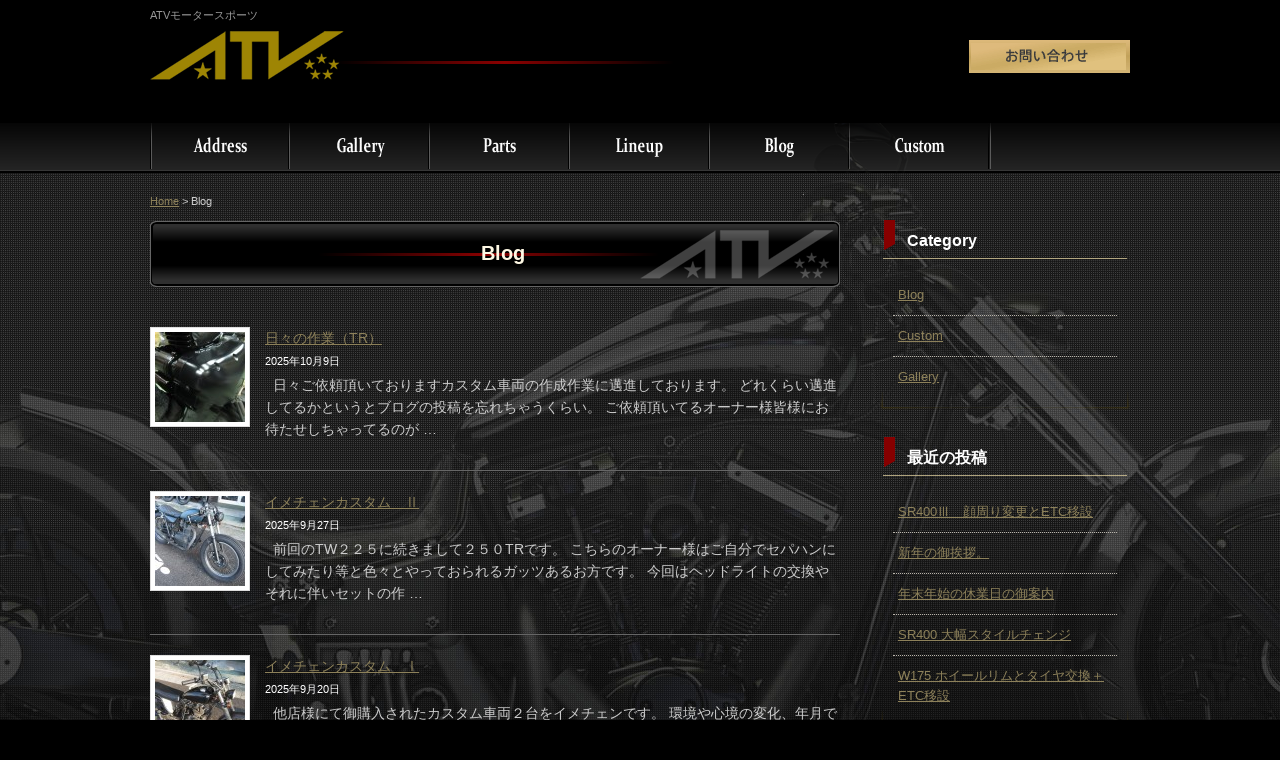

--- FILE ---
content_type: text/html; charset=UTF-8
request_url: http://atv-ms.com/category/blog/page/2/
body_size: 37970
content:
<!DOCTYPE html PUBLIC "-//W3C//DTD XHTML 1.0 Transitional//EN" "http://www.w3.org/TR/xhtml1/DTD/xhtml1-transitional.dtd">
<html xmlns="http://www.w3.org/1999/xhtml" dir="ltr" lang="ja">

<head profile="http://gmpg.org/xfn/11">
<meta http-equiv="Content-Type" content="text/html; charset=UTF-8" />
<meta http-equiv="content-style-type" content="text/css" />
<meta http-equiv="content-script-type" content="text/javascript" />
<title>Blog - ATVモータースポーツ</title>
<link rel="stylesheet" href="http://atv-ms.com/wp/wp-content/themes/theme_clm1/style2.css" type="text/css" media="screen" />
<link rel="alternate" type="application/atom+xml" title="ATVモータースポーツ Atom Feed" href="http://atv-ms.com/feed/atom/" />
<link rel="alternate" type="application/rss+xml" title="ATVモータースポーツ RSS Feed" href="http://atv-ms.com/feed/" />
<link rel="pingback" href="http://atv-ms.com/wp/xmlrpc.php" />
<script type="text/javascript" src="http://atv-ms.com/wp/wp-content/themes/theme_clm1/imgover.js"></script>
<!--[if lt IE 9]>
  <meta http-equiv="Imagetoolbar" content="no" />
  <script src="http://html5shiv.googlecode.com/svn/trunk/html5.js"></script>
<![endif]-->
<meta name="keywords" content="Blog," />
<link rel="alternate" type="application/rss+xml" title="ATVモータースポーツ &raquo; Blog カテゴリーのフィード" href="http://atv-ms.com/category/blog/feed/" />
<link rel='stylesheet' id='contact-form-7-css'  href='http://atv-ms.com/wp/wp-content/plugins/contact-form-7/styles.css?ver=2.4.5' type='text/css' media='all' />
<script type='text/javascript' src='http://atv-ms.com/wp/wp-includes/js/jquery/jquery.js?ver=1.7.2'></script>
<link rel="EditURI" type="application/rsd+xml" title="RSD" href="http://atv-ms.com/wp/xmlrpc.php?rsd" />
<link rel="wlwmanifest" type="application/wlwmanifest+xml" href="http://atv-ms.com/wp/wp-includes/wlwmanifest.xml" /> 
<meta name="generator" content="WordPress 3.4.2" />
</head>

<body onload="initRollovers()">
<script>
  (function(i,s,o,g,r,a,m){i['GoogleAnalyticsObject']=r;i[r]=i[r]||function(){
  (i[r].q=i[r].q||[]).push(arguments)},i[r].l=1*new Date();a=s.createElement(o),
  m=s.getElementsByTagName(o)[0];a.async=1;a.src=g;m.parentNode.insertBefore(a,m)
  })(window,document,'script','https://www.google-analytics.com/analytics.js','ga');

  ga('create', 'UA-79932221-1', 'auto');
  ga('send', 'pageview');

</script>
<div id="wrap">
<div id="header">

	<h1>ATVモータースポーツ</h1>

	<!-- ロゴ -->
	<h3><a href="http://atv-ms.com"><img src="http://atv-ms.com/wp/wp-content/themes/theme_clm1/images/common/logo.png" alt="ATV" width="523" height="49" /></a></h3>
	<!-- / ロゴ -->
	
	<div class="banners">
		<a href="http://atv-ms.com/inquiry"><img src="http://atv-ms.com/wp/wp-content/themes/theme_clm1/images/common/header_sub.gif" class="imgover" alt="お問い合わせ" width="161" height="33" /></a>
	</div><!-- .banners -->
</div><!-- #header -->

<div class="clear"></div>



<ul id="mainnav" class="nav">
	<li><a href="http://atv-ms.com/address"><img src="http://atv-ms.com/wp/wp-content/themes/theme_clm1/images/common/mainnav_1.png" class="imgover" alt="Address" /></a></li>
	<li><a href="http://atv-ms.com/category/gallery"><img src="http://atv-ms.com/wp/wp-content/themes/theme_clm1/images/common/mainnav_2.png" class="imgover" alt="Gallery" /></a></li>
	<li><a href="http://atv-ms.com/category/parts"><img src="http://atv-ms.com/wp/wp-content/themes/theme_clm1/images/common/mainnav_3.png" class="imgover" alt="Parts" /></a></li>
	<li><a href="http://www.goobike.com/shop/client_8503056/showroom.html" target="_blank"><img src="http://atv-ms.com/wp/wp-content/themes/theme_clm1/images/common/mainnav_4.png" class="imgover" alt="Lineup" /></a></li>
	<li><a href="http://atv-ms.com/category/blog"><img src="http://atv-ms.com/wp/wp-content/themes/theme_clm1/images/common/mainnav_5.png" class="imgover" alt="Blog" /></a></li>
	<li><a href="http://atv-ms.com/category/custom"><img src="http://atv-ms.com/wp/wp-content/themes/theme_clm1/images/common/mainnav_6.png" class="imgover" alt="Custom" /></a></li>
	<li><img src="http://atv-ms.com/wp/wp-content/themes/theme_clm1/images/common/mainnav_7.png" class="" alt="" /></li>
</ul><!-- #mainnav --></div><!-- #wrap -->
<div id="wrap-sub">
<!-- メインコンテンツ -->
<div id="container">

     <div class="pankuzu">
         <!-- Breadcrumb NavXT 4.0.2 -->
<a title="Go to Home." href="http://atv-ms.com">Home</a> &gt; Blog     </div>　

	<div id="main">

			
<!-- if 投稿が存在するかを確認する条件文 *1 -->
        
<!-- 投稿一覧の最初を取得 -->
       <!-- カテゴリーアーカイブの場合 *2 -->
       <!-- カテゴリー名を表示 -->
        <h2 class="pagetitle">Blog</h2>
<!-- タグアーカイブの場合 *2 -->
       

<div class="thumbWrapA">
			<ul class="thumb">
  	 		
<!-- 投稿データを取得するループ *3 -->
                
  	 		<li>
  	 		
<!-- the_ID() は 記事の ID -->
<!-- the_permalink() は 記事の URL -->
<!-- サムネイルを表示する -->
                <a href="http://atv-ms.com/blog/6496/"><img width="90" height="90" src="http://atv-ms.com/wp/wp-content/uploads/2025/10/IMG_23731-90x90.jpg" class="attachment-post-thumbnail wp-post-image" alt="日々の作業（TR）" title="日々の作業（TR）" /></a>
<!-- the_title_attribute() は 記事のタイトル出力 -->
                <a href="http://atv-ms.com/blog/6496/"><span>日々の作業（TR）</span></a>
<!-- 年月日を表示 -->
                <time class="entry-date" datetime="2025-10-09">2025年10月9日</time>
<!-- the_content() は 本文を表示する -->
                <p>&nbsp; 日々ご依頼頂いておりますカスタム車両の作成作業に邁進しております。 どれくらい邁進してるかというとブログの投稿を忘れちゃうくらい。 ご依頼頂いてるオーナー様皆様にお待たせしちゃってるのが &#8230;</p>
<!-- the_tags() は タグを表示する -->
<!-- get_the_category_list() は カテゴリを表示する : the_category() の別名? -->
<!-- edit_post_link() は 投稿を編集するためのリンクを表示する (ログイン中のみ) -->
<!-- comments_popup_link() はコメントをポップアップ表示する -->
                <!--<div id="date"> Posted in <a href="http://atv-ms.com/category/blog/" title="Blog の投稿をすべて表示" rel="category tag">Blog</a> |   <a href="http://atv-ms.com/blog/6496/#respond" title="日々の作業（TR） へのコメント">No Comments &#187;</a><br /><br /></div>-->

  	 		</li>
<!-- *3 の終わり -->
                
  	 		<li>
  	 		
<!-- the_ID() は 記事の ID -->
<!-- the_permalink() は 記事の URL -->
<!-- サムネイルを表示する -->
                <a href="http://atv-ms.com/blog/6479/"><img width="90" height="90" src="http://atv-ms.com/wp/wp-content/uploads/2025/09/IMG_22211-90x90.jpg" class="attachment-post-thumbnail wp-post-image" alt="イメチェンカスタム　Ⅱ" title="イメチェンカスタム　Ⅱ" /></a>
<!-- the_title_attribute() は 記事のタイトル出力 -->
                <a href="http://atv-ms.com/blog/6479/"><span>イメチェンカスタム　Ⅱ</span></a>
<!-- 年月日を表示 -->
                <time class="entry-date" datetime="2025-09-27">2025年9月27日</time>
<!-- the_content() は 本文を表示する -->
                <p>&nbsp; 前回のTW２２５に続きまして２５０TRです。 こちらのオーナー様はご自分でセパハンにしてみたり等と色々とやっておられるガッツあるお方です。 今回はヘッドライトの交換やそれに伴いセットの作 &#8230;</p>
<!-- the_tags() は タグを表示する -->
<!-- get_the_category_list() は カテゴリを表示する : the_category() の別名? -->
<!-- edit_post_link() は 投稿を編集するためのリンクを表示する (ログイン中のみ) -->
<!-- comments_popup_link() はコメントをポップアップ表示する -->
                <!--<div id="date"> Posted in <a href="http://atv-ms.com/category/blog/" title="Blog の投稿をすべて表示" rel="category tag">Blog</a> |   <a href="http://atv-ms.com/blog/6479/#respond" title="イメチェンカスタム　Ⅱ へのコメント">No Comments &#187;</a><br /><br /></div>-->

  	 		</li>
<!-- *3 の終わり -->
                
  	 		<li>
  	 		
<!-- the_ID() は 記事の ID -->
<!-- the_permalink() は 記事の URL -->
<!-- サムネイルを表示する -->
                <a href="http://atv-ms.com/blog/6455/"><img width="90" height="90" src="http://atv-ms.com/wp/wp-content/uploads/2025/09/IMG_22091-90x90.jpg" class="attachment-post-thumbnail wp-post-image" alt="イメチェンカスタム　Ⅰ" title="イメチェンカスタム　Ⅰ" /></a>
<!-- the_title_attribute() は 記事のタイトル出力 -->
                <a href="http://atv-ms.com/blog/6455/"><span>イメチェンカスタム　Ⅰ</span></a>
<!-- 年月日を表示 -->
                <time class="entry-date" datetime="2025-09-20">2025年9月20日</time>
<!-- the_content() は 本文を表示する -->
                <p>&nbsp; 他店様にて御購入されたカスタム車両２台をイメチェンです。 環境や心境の変化、年月で変わっていくカスタムやシルエットの好みに その都度変えていけるのもカスタムのいいところ。 &nbsp;  &#8230;</p>
<!-- the_tags() は タグを表示する -->
<!-- get_the_category_list() は カテゴリを表示する : the_category() の別名? -->
<!-- edit_post_link() は 投稿を編集するためのリンクを表示する (ログイン中のみ) -->
<!-- comments_popup_link() はコメントをポップアップ表示する -->
                <!--<div id="date"> Posted in <a href="http://atv-ms.com/category/blog/" title="Blog の投稿をすべて表示" rel="category tag">Blog</a> |   <a href="http://atv-ms.com/blog/6455/#respond" title="イメチェンカスタム　Ⅰ へのコメント">No Comments &#187;</a><br /><br /></div>-->

  	 		</li>
<!-- *3 の終わり -->
                
  	 		<li>
  	 		
<!-- the_ID() は 記事の ID -->
<!-- the_permalink() は 記事の URL -->
<!-- サムネイルを表示する -->
                <a href="http://atv-ms.com/blog/6428/"><img width="90" height="90" src="http://atv-ms.com/wp/wp-content/uploads/2025/09/IMG_21651-90x90.jpg" class="attachment-post-thumbnail wp-post-image" alt="250TR 色々カスタム そのⅡ" title="250TR 色々カスタム そのⅡ" /></a>
<!-- the_title_attribute() は 記事のタイトル出力 -->
                <a href="http://atv-ms.com/blog/6428/"><span>250TR 色々カスタム そのⅡ</span></a>
<!-- 年月日を表示 -->
                <time class="entry-date" datetime="2025-09-11">2025年9月11日</time>
<!-- the_content() は 本文を表示する -->
                <p>&nbsp; 前回の続きです。 更に色々と手を加えていきます。 &nbsp; ETCを付けたら 長いリヤフレームをショート加工。 &nbsp; ウチではよくやるカスタムです。 これをやるとフェンダーレ &#8230;</p>
<!-- the_tags() は タグを表示する -->
<!-- get_the_category_list() は カテゴリを表示する : the_category() の別名? -->
<!-- edit_post_link() は 投稿を編集するためのリンクを表示する (ログイン中のみ) -->
<!-- comments_popup_link() はコメントをポップアップ表示する -->
                <!--<div id="date"> Posted in <a href="http://atv-ms.com/category/blog/" title="Blog の投稿をすべて表示" rel="category tag">Blog</a> |   <a href="http://atv-ms.com/blog/6428/#respond" title="250TR 色々カスタム そのⅡ へのコメント">No Comments &#187;</a><br /><br /></div>-->

  	 		</li>
<!-- *3 の終わり -->
                
  	 		<li>
  	 		
<!-- the_ID() は 記事の ID -->
<!-- the_permalink() は 記事の URL -->
<!-- サムネイルを表示する -->
                <a href="http://atv-ms.com/blog/6411/"><img width="90" height="90" src="http://atv-ms.com/wp/wp-content/uploads/2025/09/IMG_2133-90x90.jpg" class="attachment-post-thumbnail wp-post-image" alt="250TR 色々カスタム" title="250TR 色々カスタム" /></a>
<!-- the_title_attribute() は 記事のタイトル出力 -->
                <a href="http://atv-ms.com/blog/6411/"><span>250TR 色々カスタム</span></a>
<!-- 年月日を表示 -->
                <time class="entry-date" datetime="2025-09-03">2025年9月3日</time>
<!-- the_content() は 本文を表示する -->
                <p>&nbsp; 他店様にて御購入されたカスタムTRですが 色々と追加でカスタムしたいという事で御依頼頂きました。 内容はハンドル周りミニスイッチ化とかリヤホイール１６、首周りの配線処理とか ナノウィンカ &#8230;</p>
<!-- the_tags() は タグを表示する -->
<!-- get_the_category_list() は カテゴリを表示する : the_category() の別名? -->
<!-- edit_post_link() は 投稿を編集するためのリンクを表示する (ログイン中のみ) -->
<!-- comments_popup_link() はコメントをポップアップ表示する -->
                <!--<div id="date"> Posted in <a href="http://atv-ms.com/category/blog/" title="Blog の投稿をすべて表示" rel="category tag">Blog</a> |   <a href="http://atv-ms.com/blog/6411/#respond" title="250TR 色々カスタム へのコメント">No Comments &#187;</a><br /><br /></div>-->

  	 		</li>
<!-- *3 の終わり -->
                
  	 		<li>
  	 		
<!-- the_ID() は 記事の ID -->
<!-- the_permalink() は 記事の URL -->
<!-- サムネイルを表示する -->
                <a href="http://atv-ms.com/blog/6391/"><img width="90" height="90" src="http://atv-ms.com/wp/wp-content/uploads/2025/08/IMG_21211-90x90.jpg" class="attachment-post-thumbnail wp-post-image" alt="SR　追加カスタム" title="SR　追加カスタム" /></a>
<!-- the_title_attribute() は 記事のタイトル出力 -->
                <a href="http://atv-ms.com/blog/6391/"><span>SR　追加カスタム</span></a>
<!-- 年月日を表示 -->
                <time class="entry-date" datetime="2025-08-22">2025年8月22日</time>
<!-- the_content() は 本文を表示する -->
                <p>&nbsp; 何か月か前にロッカーズからクルーザースタイルにする御手伝いをさせて頂きましたオーナー様から チョッパーテイストを入れたいという追加カスタムの御希望です。 &nbsp; フォーク延長とリヤ &#8230;</p>
<!-- the_tags() は タグを表示する -->
<!-- get_the_category_list() は カテゴリを表示する : the_category() の別名? -->
<!-- edit_post_link() は 投稿を編集するためのリンクを表示する (ログイン中のみ) -->
<!-- comments_popup_link() はコメントをポップアップ表示する -->
                <!--<div id="date"> Posted in <a href="http://atv-ms.com/category/blog/" title="Blog の投稿をすべて表示" rel="category tag">Blog</a> |   <a href="http://atv-ms.com/blog/6391/#respond" title="SR　追加カスタム へのコメント">No Comments &#187;</a><br /><br /></div>-->

  	 		</li>
<!-- *3 の終わり -->
                
  	 		<li>
  	 		
<!-- the_ID() は 記事の ID -->
<!-- the_permalink() は 記事の URL -->
<!-- サムネイルを表示する -->
                <a href="http://atv-ms.com/blog/6387/"><img width="90" height="90" src="http://atv-ms.com/wp/wp-content/uploads/2014/07/defort.jpg" class="attachment-post-thumbnail wp-post-image" alt="" title="" /></a>
<!-- the_title_attribute() は 記事のタイトル出力 -->
                <a href="http://atv-ms.com/blog/6387/"><span></span></a>
<!-- 年月日を表示 -->
                <time class="entry-date" datetime="2025-08-10">2025年8月10日</time>
<!-- the_content() は 本文を表示する -->
                <p>&nbsp; 日々、沢山の御来店や御問合せ誠に感謝しております。 当社８／１１～８／１５の５日間、休業とさせて頂きます。 上記休業期間も御電話での御問合せは可能となりますので 何か御座いましたら御連絡 &#8230;</p>
<!-- the_tags() は タグを表示する -->
<!-- get_the_category_list() は カテゴリを表示する : the_category() の別名? -->
<!-- edit_post_link() は 投稿を編集するためのリンクを表示する (ログイン中のみ) -->
<!-- comments_popup_link() はコメントをポップアップ表示する -->
                <!--<div id="date"> Posted in <a href="http://atv-ms.com/category/blog/" title="Blog の投稿をすべて表示" rel="category tag">Blog</a> |   <a href="http://atv-ms.com/blog/6387/#respond" title=" へのコメント">No Comments &#187;</a><br /><br /></div>-->

  	 		</li>
<!-- *3 の終わり -->
                
  	 		<li>
  	 		
<!-- the_ID() は 記事の ID -->
<!-- the_permalink() は 記事の URL -->
<!-- サムネイルを表示する -->
                <a href="http://atv-ms.com/blog/6369/"><img width="90" height="90" src="http://atv-ms.com/wp/wp-content/uploads/2025/08/IMG_1966-90x90.jpg" class="attachment-post-thumbnail wp-post-image" alt="カスタムとか車両製作とか" title="カスタムとか車両製作とか" /></a>
<!-- the_title_attribute() は 記事のタイトル出力 -->
                <a href="http://atv-ms.com/blog/6369/"><span>カスタムとか車両製作とか</span></a>
<!-- 年月日を表示 -->
                <time class="entry-date" datetime="2025-08-04">2025年8月4日</time>
<!-- the_content() は 本文を表示する -->
                <p>&nbsp; カメラがバグりまして画像を読み込めなくなり色々とやったりしたり 日々の作業の忙しさにかまけておりましたら前回の投稿から 気付いたら一カ月も経っておりました。 っという事で御久し振りに投稿 &#8230;</p>
<!-- the_tags() は タグを表示する -->
<!-- get_the_category_list() は カテゴリを表示する : the_category() の別名? -->
<!-- edit_post_link() は 投稿を編集するためのリンクを表示する (ログイン中のみ) -->
<!-- comments_popup_link() はコメントをポップアップ表示する -->
                <!--<div id="date"> Posted in <a href="http://atv-ms.com/category/blog/" title="Blog の投稿をすべて表示" rel="category tag">Blog</a> |   <a href="http://atv-ms.com/blog/6369/#respond" title="カスタムとか車両製作とか へのコメント">No Comments &#187;</a><br /><br /></div>-->

  	 		</li>
<!-- *3 の終わり -->
                
  	 		<li>
  	 		
<!-- the_ID() は 記事の ID -->
<!-- the_permalink() は 記事の URL -->
<!-- サムネイルを表示する -->
                <a href="http://atv-ms.com/blog/6355/"><img width="90" height="90" src="http://atv-ms.com/wp/wp-content/uploads/2025/07/IMG_19581-90x90.jpg" class="attachment-post-thumbnail wp-post-image" alt="SR キックアーム修理とカスタム" title="SR キックアーム修理とカスタム" /></a>
<!-- the_title_attribute() は 記事のタイトル出力 -->
                <a href="http://atv-ms.com/blog/6355/"><span>SR キックアーム修理とカスタム</span></a>
<!-- 年月日を表示 -->
                <time class="entry-date" datetime="2025-07-04">2025年7月4日</time>
<!-- the_content() は 本文を表示する -->
                <p>&nbsp; 毎日カスタム制作に没頭してましたらブログをすっかり忘れておりました。 って事で書きます。 他店様で御購入されたSRⅢですね。 買われたお店がかなり御遠方でして近くでカスタムSRを触れると &#8230;</p>
<!-- the_tags() は タグを表示する -->
<!-- get_the_category_list() は カテゴリを表示する : the_category() の別名? -->
<!-- edit_post_link() は 投稿を編集するためのリンクを表示する (ログイン中のみ) -->
<!-- comments_popup_link() はコメントをポップアップ表示する -->
                <!--<div id="date"> Posted in <a href="http://atv-ms.com/category/blog/" title="Blog の投稿をすべて表示" rel="category tag">Blog</a> |   <a href="http://atv-ms.com/blog/6355/#respond" title="SR キックアーム修理とカスタム へのコメント">No Comments &#187;</a><br /><br /></div>-->

  	 		</li>
<!-- *3 の終わり -->
                
  	 		<li>
  	 		
<!-- the_ID() は 記事の ID -->
<!-- the_permalink() は 記事の URL -->
<!-- サムネイルを表示する -->
                <a href="http://atv-ms.com/blog/6343/"><img width="90" height="90" src="http://atv-ms.com/wp/wp-content/uploads/2025/06/IMG_20041-90x90.jpg" class="attachment-post-thumbnail wp-post-image" alt="シルエットチェンジ" title="シルエットチェンジ" /></a>
<!-- the_title_attribute() は 記事のタイトル出力 -->
                <a href="http://atv-ms.com/blog/6343/"><span>シルエットチェンジ</span></a>
<!-- 年月日を表示 -->
                <time class="entry-date" datetime="2025-06-19">2025年6月19日</time>
<!-- the_content() は 本文を表示する -->
                <p>&nbsp; ６～７年前位に納車させて頂いたオーナー様から シルエット変更の御依頼。 &nbsp; 当時はロケット無しの赤に白ラインのロッカーズスタイルを作成させて頂き納車させて頂きました。 白パイの &#8230;</p>
<!-- the_tags() は タグを表示する -->
<!-- get_the_category_list() は カテゴリを表示する : the_category() の別名? -->
<!-- edit_post_link() は 投稿を編集するためのリンクを表示する (ログイン中のみ) -->
<!-- comments_popup_link() はコメントをポップアップ表示する -->
                <!--<div id="date"> Posted in <a href="http://atv-ms.com/category/blog/" title="Blog の投稿をすべて表示" rel="category tag">Blog</a> |   <a href="http://atv-ms.com/blog/6343/#respond" title="シルエットチェンジ へのコメント">No Comments &#187;</a><br /><br /></div>-->

  	 		</li>
<!-- *3 の終わり -->
                
			</ul>
		</div>

<!-- 次へのリンクを表示 -->
           <a href="http://atv-ms.com/category/blog/page/3/" >&laquo; Older Entries</a><!-- 前へのリンクを表示 -->
           <a href="http://atv-ms.com/category/blog/" >Newer Entries &raquo;</a><!-- *1 が成り立たない場合 -->
    
<br class="clear" />

<ul class="page-nav">
	<li class="first"><a href="http://atv-ms.com/category/blog/">&laquo;</a></li>
	<li class="previous"><a href="http://atv-ms.com/category/blog/">&lt;</a></li>
	<li class="before delta-1 head"><a href="http://atv-ms.com/category/blog/">1</a></li>
	<li class="current"><span>2</span></li>
	<li class="after delta-1"><a href="http://atv-ms.com/category/blog/page/3/">3</a></li>
	<li class="after delta-2"><a href="http://atv-ms.com/category/blog/page/4/">4</a></li>
	<li class="after delta-3"><a href="http://atv-ms.com/category/blog/page/5/">5</a></li>
	<li class="after delta-4"><a href="http://atv-ms.com/category/blog/page/6/">6</a></li>
	<li class="after delta-5"><a href="http://atv-ms.com/category/blog/page/7/">7</a></li>
	<li class="after delta-6"><a href="http://atv-ms.com/category/blog/page/8/">8</a></li>
	<li class="after delta-7"><a href="http://atv-ms.com/category/blog/page/9/">9</a></li>
	<li class="after delta-8"><a href="http://atv-ms.com/category/blog/page/10/">10</a></li>
	<li class="after delta-9 tail"><a href="http://atv-ms.com/category/blog/page/11/">11</a></li>
	<li class="next"><a href="http://atv-ms.com/category/blog/page/3/">&gt;</a></li>
	<li class="last"><a href="http://atv-ms.com/category/blog/page/53/">&raquo;</a></li>
</ul>

	</div>

	<!-- サイドバー（右側） -->
	<div id="sidebar">

		<div id="primary">
			<aside id="categories-2" class="widget-container widget_categories"><h1 class="widget-title">Category</h1>		<ul>
	<li class="cat-item cat-item-1 current-cat"><a href="http://atv-ms.com/category/blog/" title="Blog に含まれる投稿をすべて表示">Blog</a>
</li>
	<li class="cat-item cat-item-7"><a href="http://atv-ms.com/category/custom/" title="Custom に含まれる投稿をすべて表示">Custom</a>
</li>
	<li class="cat-item cat-item-3"><a href="http://atv-ms.com/category/gallery/" title="Gallery に含まれる投稿をすべて表示">Gallery</a>
</li>
		</ul>
</aside>		<aside id="recent-posts-2" class="widget-container widget_recent_entries">		<h1 class="widget-title">最近の投稿</h1>		<ul>
				<li><a href="http://atv-ms.com/blog/6685/" title="SR400Ⅲ　顔周り変更とETC移設">SR400Ⅲ　顔周り変更とETC移設</a></li>
				<li><a href="http://atv-ms.com/blog/6683/" title="新年の御挨拶。">新年の御挨拶。</a></li>
				<li><a href="http://atv-ms.com/blog/6674/" title="年末年始の休業日の御案内">年末年始の休業日の御案内</a></li>
				<li><a href="http://atv-ms.com/blog/6653/" title="SR400 大幅スタイルチェンジ">SR400 大幅スタイルチェンジ</a></li>
				<li><a href="http://atv-ms.com/blog/6621/" title="W175 ホイールリムとタイヤ交換＋ETC移設">W175 ホイールリムとタイヤ交換＋ETC移設</a></li>
				</ul>
		</aside><aside id="archives-2" class="widget-container widget_archive"><h1 class="widget-title">アーカイブ</h1>		<ul>
			<li><a href='http://atv-ms.com/date/2026/01/' title='2026年1月'>2026年1月</a></li>
	<li><a href='http://atv-ms.com/date/2025/12/' title='2025年12月'>2025年12月</a></li>
	<li><a href='http://atv-ms.com/date/2025/11/' title='2025年11月'>2025年11月</a></li>
	<li><a href='http://atv-ms.com/date/2025/10/' title='2025年10月'>2025年10月</a></li>
	<li><a href='http://atv-ms.com/date/2025/09/' title='2025年9月'>2025年9月</a></li>
	<li><a href='http://atv-ms.com/date/2025/08/' title='2025年8月'>2025年8月</a></li>
	<li><a href='http://atv-ms.com/date/2025/07/' title='2025年7月'>2025年7月</a></li>
	<li><a href='http://atv-ms.com/date/2025/06/' title='2025年6月'>2025年6月</a></li>
	<li><a href='http://atv-ms.com/date/2025/05/' title='2025年5月'>2025年5月</a></li>
	<li><a href='http://atv-ms.com/date/2025/04/' title='2025年4月'>2025年4月</a></li>
	<li><a href='http://atv-ms.com/date/2025/03/' title='2025年3月'>2025年3月</a></li>
	<li><a href='http://atv-ms.com/date/2025/02/' title='2025年2月'>2025年2月</a></li>
	<li><a href='http://atv-ms.com/date/2025/01/' title='2025年1月'>2025年1月</a></li>
	<li><a href='http://atv-ms.com/date/2024/12/' title='2024年12月'>2024年12月</a></li>
	<li><a href='http://atv-ms.com/date/2024/11/' title='2024年11月'>2024年11月</a></li>
	<li><a href='http://atv-ms.com/date/2024/10/' title='2024年10月'>2024年10月</a></li>
	<li><a href='http://atv-ms.com/date/2024/09/' title='2024年9月'>2024年9月</a></li>
	<li><a href='http://atv-ms.com/date/2024/08/' title='2024年8月'>2024年8月</a></li>
	<li><a href='http://atv-ms.com/date/2024/07/' title='2024年7月'>2024年7月</a></li>
	<li><a href='http://atv-ms.com/date/2024/06/' title='2024年6月'>2024年6月</a></li>
	<li><a href='http://atv-ms.com/date/2024/05/' title='2024年5月'>2024年5月</a></li>
	<li><a href='http://atv-ms.com/date/2024/04/' title='2024年4月'>2024年4月</a></li>
	<li><a href='http://atv-ms.com/date/2024/03/' title='2024年3月'>2024年3月</a></li>
	<li><a href='http://atv-ms.com/date/2024/02/' title='2024年2月'>2024年2月</a></li>
	<li><a href='http://atv-ms.com/date/2024/01/' title='2024年1月'>2024年1月</a></li>
	<li><a href='http://atv-ms.com/date/2023/12/' title='2023年12月'>2023年12月</a></li>
	<li><a href='http://atv-ms.com/date/2023/11/' title='2023年11月'>2023年11月</a></li>
	<li><a href='http://atv-ms.com/date/2023/10/' title='2023年10月'>2023年10月</a></li>
	<li><a href='http://atv-ms.com/date/2023/09/' title='2023年9月'>2023年9月</a></li>
	<li><a href='http://atv-ms.com/date/2023/08/' title='2023年8月'>2023年8月</a></li>
	<li><a href='http://atv-ms.com/date/2023/07/' title='2023年7月'>2023年7月</a></li>
	<li><a href='http://atv-ms.com/date/2023/06/' title='2023年6月'>2023年6月</a></li>
	<li><a href='http://atv-ms.com/date/2023/05/' title='2023年5月'>2023年5月</a></li>
	<li><a href='http://atv-ms.com/date/2023/04/' title='2023年4月'>2023年4月</a></li>
	<li><a href='http://atv-ms.com/date/2023/03/' title='2023年3月'>2023年3月</a></li>
	<li><a href='http://atv-ms.com/date/2023/02/' title='2023年2月'>2023年2月</a></li>
	<li><a href='http://atv-ms.com/date/2023/01/' title='2023年1月'>2023年1月</a></li>
	<li><a href='http://atv-ms.com/date/2022/12/' title='2022年12月'>2022年12月</a></li>
	<li><a href='http://atv-ms.com/date/2022/11/' title='2022年11月'>2022年11月</a></li>
	<li><a href='http://atv-ms.com/date/2022/10/' title='2022年10月'>2022年10月</a></li>
	<li><a href='http://atv-ms.com/date/2022/09/' title='2022年9月'>2022年9月</a></li>
	<li><a href='http://atv-ms.com/date/2022/08/' title='2022年8月'>2022年8月</a></li>
	<li><a href='http://atv-ms.com/date/2022/07/' title='2022年7月'>2022年7月</a></li>
	<li><a href='http://atv-ms.com/date/2022/06/' title='2022年6月'>2022年6月</a></li>
	<li><a href='http://atv-ms.com/date/2022/05/' title='2022年5月'>2022年5月</a></li>
	<li><a href='http://atv-ms.com/date/2022/04/' title='2022年4月'>2022年4月</a></li>
	<li><a href='http://atv-ms.com/date/2022/03/' title='2022年3月'>2022年3月</a></li>
	<li><a href='http://atv-ms.com/date/2022/02/' title='2022年2月'>2022年2月</a></li>
	<li><a href='http://atv-ms.com/date/2022/01/' title='2022年1月'>2022年1月</a></li>
	<li><a href='http://atv-ms.com/date/2021/12/' title='2021年12月'>2021年12月</a></li>
	<li><a href='http://atv-ms.com/date/2021/11/' title='2021年11月'>2021年11月</a></li>
	<li><a href='http://atv-ms.com/date/2021/10/' title='2021年10月'>2021年10月</a></li>
	<li><a href='http://atv-ms.com/date/2021/09/' title='2021年9月'>2021年9月</a></li>
	<li><a href='http://atv-ms.com/date/2021/08/' title='2021年8月'>2021年8月</a></li>
	<li><a href='http://atv-ms.com/date/2021/07/' title='2021年7月'>2021年7月</a></li>
	<li><a href='http://atv-ms.com/date/2021/06/' title='2021年6月'>2021年6月</a></li>
	<li><a href='http://atv-ms.com/date/2021/05/' title='2021年5月'>2021年5月</a></li>
	<li><a href='http://atv-ms.com/date/2021/04/' title='2021年4月'>2021年4月</a></li>
	<li><a href='http://atv-ms.com/date/2021/03/' title='2021年3月'>2021年3月</a></li>
	<li><a href='http://atv-ms.com/date/2021/02/' title='2021年2月'>2021年2月</a></li>
	<li><a href='http://atv-ms.com/date/2021/01/' title='2021年1月'>2021年1月</a></li>
	<li><a href='http://atv-ms.com/date/2020/12/' title='2020年12月'>2020年12月</a></li>
	<li><a href='http://atv-ms.com/date/2020/11/' title='2020年11月'>2020年11月</a></li>
	<li><a href='http://atv-ms.com/date/2020/10/' title='2020年10月'>2020年10月</a></li>
	<li><a href='http://atv-ms.com/date/2020/09/' title='2020年9月'>2020年9月</a></li>
	<li><a href='http://atv-ms.com/date/2020/08/' title='2020年8月'>2020年8月</a></li>
	<li><a href='http://atv-ms.com/date/2020/07/' title='2020年7月'>2020年7月</a></li>
	<li><a href='http://atv-ms.com/date/2020/06/' title='2020年6月'>2020年6月</a></li>
	<li><a href='http://atv-ms.com/date/2020/05/' title='2020年5月'>2020年5月</a></li>
	<li><a href='http://atv-ms.com/date/2020/04/' title='2020年4月'>2020年4月</a></li>
	<li><a href='http://atv-ms.com/date/2020/03/' title='2020年3月'>2020年3月</a></li>
	<li><a href='http://atv-ms.com/date/2020/02/' title='2020年2月'>2020年2月</a></li>
	<li><a href='http://atv-ms.com/date/2020/01/' title='2020年1月'>2020年1月</a></li>
	<li><a href='http://atv-ms.com/date/2019/12/' title='2019年12月'>2019年12月</a></li>
	<li><a href='http://atv-ms.com/date/2019/11/' title='2019年11月'>2019年11月</a></li>
	<li><a href='http://atv-ms.com/date/2019/10/' title='2019年10月'>2019年10月</a></li>
	<li><a href='http://atv-ms.com/date/2019/09/' title='2019年9月'>2019年9月</a></li>
	<li><a href='http://atv-ms.com/date/2019/08/' title='2019年8月'>2019年8月</a></li>
	<li><a href='http://atv-ms.com/date/2019/07/' title='2019年7月'>2019年7月</a></li>
	<li><a href='http://atv-ms.com/date/2019/06/' title='2019年6月'>2019年6月</a></li>
	<li><a href='http://atv-ms.com/date/2019/05/' title='2019年5月'>2019年5月</a></li>
	<li><a href='http://atv-ms.com/date/2019/04/' title='2019年4月'>2019年4月</a></li>
	<li><a href='http://atv-ms.com/date/2019/03/' title='2019年3月'>2019年3月</a></li>
	<li><a href='http://atv-ms.com/date/2019/02/' title='2019年2月'>2019年2月</a></li>
	<li><a href='http://atv-ms.com/date/2019/01/' title='2019年1月'>2019年1月</a></li>
	<li><a href='http://atv-ms.com/date/2018/12/' title='2018年12月'>2018年12月</a></li>
	<li><a href='http://atv-ms.com/date/2018/11/' title='2018年11月'>2018年11月</a></li>
	<li><a href='http://atv-ms.com/date/2018/10/' title='2018年10月'>2018年10月</a></li>
	<li><a href='http://atv-ms.com/date/2018/09/' title='2018年9月'>2018年9月</a></li>
	<li><a href='http://atv-ms.com/date/2018/08/' title='2018年8月'>2018年8月</a></li>
	<li><a href='http://atv-ms.com/date/2018/07/' title='2018年7月'>2018年7月</a></li>
	<li><a href='http://atv-ms.com/date/2018/06/' title='2018年6月'>2018年6月</a></li>
	<li><a href='http://atv-ms.com/date/2018/05/' title='2018年5月'>2018年5月</a></li>
	<li><a href='http://atv-ms.com/date/2018/04/' title='2018年4月'>2018年4月</a></li>
	<li><a href='http://atv-ms.com/date/2018/03/' title='2018年3月'>2018年3月</a></li>
	<li><a href='http://atv-ms.com/date/2018/02/' title='2018年2月'>2018年2月</a></li>
	<li><a href='http://atv-ms.com/date/2018/01/' title='2018年1月'>2018年1月</a></li>
	<li><a href='http://atv-ms.com/date/2017/12/' title='2017年12月'>2017年12月</a></li>
	<li><a href='http://atv-ms.com/date/2017/11/' title='2017年11月'>2017年11月</a></li>
	<li><a href='http://atv-ms.com/date/2017/10/' title='2017年10月'>2017年10月</a></li>
	<li><a href='http://atv-ms.com/date/2017/09/' title='2017年9月'>2017年9月</a></li>
	<li><a href='http://atv-ms.com/date/2017/08/' title='2017年8月'>2017年8月</a></li>
	<li><a href='http://atv-ms.com/date/2017/07/' title='2017年7月'>2017年7月</a></li>
	<li><a href='http://atv-ms.com/date/2017/06/' title='2017年6月'>2017年6月</a></li>
	<li><a href='http://atv-ms.com/date/2017/05/' title='2017年5月'>2017年5月</a></li>
	<li><a href='http://atv-ms.com/date/2017/04/' title='2017年4月'>2017年4月</a></li>
	<li><a href='http://atv-ms.com/date/2017/03/' title='2017年3月'>2017年3月</a></li>
	<li><a href='http://atv-ms.com/date/2017/02/' title='2017年2月'>2017年2月</a></li>
	<li><a href='http://atv-ms.com/date/2017/01/' title='2017年1月'>2017年1月</a></li>
	<li><a href='http://atv-ms.com/date/2016/12/' title='2016年12月'>2016年12月</a></li>
	<li><a href='http://atv-ms.com/date/2016/11/' title='2016年11月'>2016年11月</a></li>
	<li><a href='http://atv-ms.com/date/2016/10/' title='2016年10月'>2016年10月</a></li>
	<li><a href='http://atv-ms.com/date/2016/09/' title='2016年9月'>2016年9月</a></li>
	<li><a href='http://atv-ms.com/date/2016/08/' title='2016年8月'>2016年8月</a></li>
	<li><a href='http://atv-ms.com/date/2016/07/' title='2016年7月'>2016年7月</a></li>
	<li><a href='http://atv-ms.com/date/2016/06/' title='2016年6月'>2016年6月</a></li>
	<li><a href='http://atv-ms.com/date/2014/08/' title='2014年8月'>2014年8月</a></li>
		</ul>
</aside>		</div>


		

	</div>
	<!-- / サイドバー（右側） --><br class="clear" />
</div>


    
<div id="footerLower">
	<address>Copyright&copy; – ‘2026’ ATVモータースポーツ│シングル＆アメリカンバイクのカスタム車を中心に販売＆製作しております。  All Rights Reserved.</address>
</div> 

</div><!-- #wrap -->
<script src="http://atv-ms.com/wp/wp-content/themes/theme_clm1/js/scroll.js"></script>
<script type='text/javascript' src='http://atv-ms.com/wp/wp-content/plugins/contact-form-7/jquery.form.js?ver=2.52'></script>
<script type='text/javascript' src='http://atv-ms.com/wp/wp-content/plugins/contact-form-7/scripts.js?ver=2.4.5'></script>
</body>
</html>

--- FILE ---
content_type: text/css
request_url: http://atv-ms.com/wp/wp-content/themes/theme_clm1/style2.css
body_size: 21855
content:
@charset "utf-8";
/*
Theme Name: theme_clm1
Theme URI: http://arrows-web.net/
Description: theme_clm1
Version: 1.0
Author: arrows
Author URI: http://arrows-web.net/
Tags: simple

	arrows v1.0
	 http://arrows-web.net/

	This theme was designed and built by arrows,
	whose blog you will find at http://arrows-web.net/

	The CSS, XHTML and design is released under GPL:
	http://www.opensource.org/licenses/gpl-license.php

*/

*{margin:0;padding:0;}

html{background:#000;}

body{
font: 14px/1.6 "メイリオ","Meiryo",arial,"ヒラギノ角ゴ Pro W3","Hiragino Kaku Gothic Pro",Osaka,"ＭＳ Ｐゴシック","MS PGothic",Sans-Serif;
color:#ccc;

}

a{color:#8D815A;}
a:hover{color:#B3AA88;text-decoration:none;}
a:active, a:focus {outline: 0;}
img{border:0;}
.clear{clear:both;}
p{margin-bottom: 10px;}
.center{text-align:center;}
.right{text-align:right;}
ul,ol{list-style:none}


#wrap {
background-image: url(images/common/bg.jpg);
background-repeat: repeat-x;
height: 173px;
}

#wrap-sub {
background-image: url(images/common/main.jpg);
background-position:  50% -80px;
background-color: #000;
background-repeat: no-repeat;
}




/*******************************
全体幅
*******************************/
#header, #container, .inner{
margin: 0 auto;
width: 980px;
}


/*******************************
/* ヘッダー
*******************************/ 
#header{
position:relative;
height: 123px;
}

#header h1,#header h2, #header h3, #header ul, #header .banners{
position:absolute;
top:0;
color: #999;
font-size: 80%;
font-weight: normal;
line-height: 30px;
}

#header h2{right:0;}

/* ロゴの位置 */
#header h3{top: 31px;}


/******************
/* ヘッダー　バナー
******************/
#header .banners{
right:0;
top:0;
}

#header .banners img{margin-top:40px;}


/************************************
/* メインナビゲーション
************************************/
ul#mainnav{
margin: 0 auto;
width: 980px;
height: 50px;
}

ul#mainnav li{float:left;list-style:none;width:140px;}

ul#mainnav a{
display: block;
width: 140px;
height: 50px;
}


/*******************************
メイン画像
*******************************/
#mainImage{
padding:  0 0;
}


/*******************************
パンくず
*******************************/
.pankuzu{
margin-bottom:10px;
font-size: 80%;
}


/*******************************
コンテンツ位置
*******************************/
#container{
padding: 20px 0;
}

#main {
float: left;
width: 690px;
padding-bottom:40px;
}

#sidebar {
float: right;
width: 250px;
padding-bottom:40px;
font-size:13px;
}

/*************************
/* ボックスの囲み
*************************/
.box1{
width: 980px;
margin-bottom: 20px;
}

.box2{
float: left;
width: 470px;
margin: 20px 40px 20px 0;
}

.box3{
float: left;
width: 314px;
margin: 0 19px 20px 0;
}

.box4{
float: left;
width: 250px;
margin: 20px 40px 20px 0;
}

.box4 h4 img{float:none;margin:0 0 10px;}


.box5{
float: left;
width: 350px;
}

/* 最後のbox */
.last{margin-right:0;}


/* 画像を中央表示 */
.box1 .center{padding-bottom:10px;}

#date {
text-align: right;
padding-right: 15px;
padding-top: 5px;
padding-bottom: 10px;
font-weight:bold;
color:#858585;
}

#next {
text-align: center;
padding-top: 30px;
padding-bottom: 30px;
}

.box_img_border{
border: 1px solid #cccccc;
padding: 1px;
margin: 1px;
}


/*************
/* 見出し
*************/
#container h3{
padding: 0 5px 0 20px;
margin-bottom:20px;
line-height:62px;
font-size: 20px;
color:#fff;
background:url(images/h3Bg.png) no-repeat 0 100%;
font-weight:normal;
}

#container h2{
padding: 0 5px 0 20px;
margin-bottom:20px;
line-height:67px;
font-size: 20px;
color:#FEF8E4;
background:url(images/h2Bg.png) no-repeat 0 100%;
text-align: center;
}

#container .box4 h3{
padding: 7px 5px;
}


/*************
/* リスト
*************/
.box4 ul{margin-left: 5px;}

.box4 ul li{
list-style: none;
margin-bottom: 8px;
padding: 0 5px 8px 12px;
border-bottom: 1px dotted #cccccc;
background:url(images/bullet2.gif) no-repeat 0 6px;
}

#container .box3 ul{padding: 0 5px;}

#sidebar ul{margin-left:3px;}

#footerUpper ul li{
list-style: none;
margin-bottom: 8px;
padding: 0 5px 0 12px;
background:url(images/bullet2.gif) no-repeat 0 5px;
}


/*******************************
/* 日付
*******************************/
time {
color: #fff;
font-size: 80%;
line-height: 1;
}


/*******************************
/* 投稿表示箇所
*******************************/
/* 投稿カテゴリー一覧ページ
------------------------------*/
.thumbWrapA{
width:690px;
margin:20px 0;
}

.thumbWrapA li{
float:left;
width:690px;
margin:0;
padding:20px 0 20px;
background:none;
border-bottom: solid 1px #666;
clear:both;
}

.thumbWrapA li time {
display: block;
margin: 7px 0;
}

.thumbWrapA li img {
background-color: #fff;
float: left;
margin-right: 15px;
padding: 4px;
border: solid 1px #ddd;
}


/* more表示 */
a.more {
background:#ebcb50 url(images/icon_more.png) no-repeat 5px 8px;
padding:3px 5px 3px 13px;
text-decoration:none!important;
font-size: 78%;
color: #252525;
}
a:hover.more {
background:#f3d872 url(images/icon_more.png) no-repeat 5px 8px;
}

/* ページャー
------------------------------*/
.page-nav {
margin-top: 70px;
text-align: center;
}
.page-nav li {
display: inline;
list-style: none outside none;
}
.page-nav li a {
border: 1px solid rgb(230,230,230);
color: rgb(102,102,102);
text-decoration: none;
border-radius: 3px;
}

.page-nav li a:hover {
border: 1px solid rgb(230,230,230);
}
.page-nav li a:active {
box-shadow: 0 0 3px rgba(0,0,0,0.2) inset;
top:1px;
}

.page-nav li.current span {
border: 1px solid rgb(186,166,132);
color: rgb(121,81,15);
font-weight: bold;
border-radius: 3px;
}
.page-nav li.first span,
.page-nav li.previous span,
.page-nav li.next span,
.page-nav li.last span {
background: rgb(248,248,248);
border: 1px solid rgb(230,230,230);
color: rgb(180,180,180);
text-decoration: none;
border-radius: 3px;
}

.page-nav li.page_nums span {
background: rgb(102,102,102);
border: 1px solid rgb(51,51,51);
color: rgb(255,255,255);
}
.page-nav li a,
.page-nav li.current span,
.page-nav li.first span,
.page-nav li.previous span,
.page-nav li.next span,
.page-nav li.last span,
.page-nav li.page_nums span {
padding: 0.25em 0.8em;
display: inline-block;
position:relative;
}

.pages-link {
text-align: center;
}
.pages-link a span {
border: 1px solid rgb(230,230,230);
color: rgb(102,102,102);
text-decoration: none;
font-weight: normal;
}
.pages-link span {
border: 1px solid rgb(186,166,132);
color: rgb(121,81,15);
font-weight: bold;
border-radius: 3px;
padding: 0.25em 0.8em;
display: inline-block;
position:relative;
}
.pages-link a:hover span {
border: 1px solid rgb(230,230,230);
}
.pages-link a:active span {
box-shadow: 0 0 3px rgba(0,0,0,0.2) inset;
top:1px;
}


/*************
サイド（右側）コンテンツ
*************/
#sidebar img{margin-bottom:20px;}
#sidebar ul{margin-bottom:10px;}

#primary div ul,
#primary ul {
margin: 0;
padding: 0;
}

#primary li {
list-style: none;
border-top: dotted 1px #b9b4ab;
padding: 5px 0;
}

#primary li a {
display: block;
padding: 5px;
border-radius: 3px;
}

.sub_navi .current_page_item a,
.sub_navi .current-cat a,
.sub_navi li a:hover {
color: #333;
background-color: rgba( 0, 0, 0, 0.2 );
background-color: rgb( 195, 188, 172 )\9;
}

.sub_navi .current_page_item li a {
background: none;
}

#primary ul li:first-child {
border-top: none;
}

#primary ul ul.children li:first-child {
border-top: dotted 1px #b9b4ab;
}

#primary aside {
background: url(images/bg_sidebar_primary_column_shadow.png) no-repeat left bottom;
padding: 0 3px 3px;
margin-bottom: 27px;
}

#primary aside h1 {
font-size: 125%;
color: #fff;
line-height: 1;
background: url(images/bg_sidebar_title_blue.png) no-repeat;
padding: 12px 10px 0 24px;
height: 38px;
margin-bottom: -12px;
position: relative;
z-index: 10;
}

#primary ul,
#primary div {
padding: 17px 10px 10px;
background: url(images/bg_primary_sidebar.png);
}

#primary div ul {
background: none;
}

#primary ul ul.children {
background: none;
padding: 5px 0 0 15px;
}


/*******************************
/* フッター
*******************************/
#footerUpper{
clear:both;
padding: 20px 0;
overflow: hidden;
background:#1C0E00;
font-size: 80%;
border-top:solid 1px #7A6641;
}

#footerUpper .box{
float: left;
width: 270px;
height: 195px;
padding-left:10px;
margin:0 10px 10px 0;
line-height: 1.2;
border-right:solid 1px #7A6641;
}

#footerUpper .inner .first{
width: 365px;
margin:0 10px 10px 0;
}

#footerUpper .inner .first p{
margin-top:10px;
color:#fff;
line-height: 1.4;
}
#footerUpper .inner .last{
width: 270px;
margin-right:0;
border-right:none;
}

#footerUpper ul li{
color:#fff;
}

#footerUpper a{color:#fff;}
#footerUpper a:hover{color:#fff;}

#footerLower{
clear:both;
padding: 10px;
text-align:center;
background:#7D0000;
}

address{
color: #fff;
font-style:normal;
font-size:13px;
}

/* ========================================
     default.css
======================================== */
/* !Clearfix
---------------------------------------------------------- */
.clearfix
{
     display: block;
     min-height: 1%;
}
.clearfix:after
{
     clear: both;
     content:".";
     display: block;
     height: 0;
     visibility: hidden;
}
* html .clearfix
{
     height: 1%;
     /*\*//*/
     height: auto;
     overflow: hidden;
     /**/
}

/* !Base Fonts -------------------------------------------------------------- */
    
.fwN { font-weight: normal;}
.fwB { font-weight: bold;}
.fzSS  { font-size:  78%;}/* base 12px ->  8px */
.fzS   { font-size:  85%;}/* base 12px -> 10px */
.fzM   { font-size: 100%;}
.fzL   { font-size: 115%;}/* base 12px -> 14px */
.fzLL  { font-size: 130%;}/* base 12px -> 16px */
.fzLLL { font-size: 143%;}/* base 12px -> 18px */

sup   { font-size: 78%; vertical-align: top;}
sub   { font-size: 78%; vertical-align: baseline;}

.fcRed { color: #CC0033;}

/* !Inline Align ------------------------------------------------------------ */
.taL { text-align: left   !important;}
.taC { text-align: center !important;}
.taR { text-align: right  !important;}

.vaT { vertical-align: top    !important;}
.vaM { vertical-align: middle !important;}
.vaB { vertical-align: bottom !important;}

.blockC { margin-right: auto; margin-left: auto; text-align: left;}
* html .blockC { margin-right: 0; margin-left: 0;}
.blockR { margin-left: auto; text-align: left;}
* html .blockR { margin-left: 0;}

/* !Width ------------------------------------------------------------------- */
/* 980px Grid */
.w980   { width: 980px;}
.w810     { width: 810px;}
.w650     { width: 650px;}
.w400     { width: 400px;}
.w520     { width: 520px;}
.w490     { width: 490px;}
.w330     { width: 330px;}
.w170     { width: 170px;}

.wHalf  { width: 48%;}
.wTri   { width: 33%;}
.wQuart { width: 24%;}
.wFull  { width: 99.9%;}
.wMax   { width: 100%;}

.w03per { width: 3%  !important;}
.w05per { width: 5%  !important;}
.w10per { width: 10% !important;}
.w13per { width: 13% !important;}
.w15per { width: 15% !important;}
.w20per { width: 20% !important;}
.w25per { width: 25% !important;}
.w30per { width: 30% !important;}
.w35per { width: 35% !important;}
.w40per { width: 40% !important;}
.w45per { width: 45% !important;}
.w50per { width: 50% !important;}

/* !Floats ------------------------------------------------------------------ */
.flL    { display: inline; float: left;}
.flR    { display: inline; float: right;}
.flImgL { display: inline; float: left; margin-right: 20px;}
.flImgR { display: inline; float: right; margin-left: 20px;}
.ftBox  { overflow: hidden; *zoom: 1;}

img.aligncenter {
    display: block;
    margin-left: auto;
    margin-right: auto;
}
img.alignright {
    padding: 4px;
    margin: 0 0 2px 7px;
    display: inline;
}
img.alignleft {
    padding: 4px;
    margin: 0 7px 2px 0;
    display: inline;
}
.alignright {
    float: right;
}
.alignleft {
    float: left;
}

.box_img_border{
   border: 1px solid #cccccc;
   padding: 1px;
  margin: 1px;
}


/* !Tools ------------------------------------------------------------------- */
.clear { clear: both;}
.block { display: block;}
.hide  { display: none;}
.bgN   { background: none !important;}
.tdU   { text-decoration: underline;}
.tdN   { text-decoration: none;}


/* !Margin ------------------------------------------------------------------ */
.mt00 { margin-top: 0   !important;}
.mt05 { margin-top: 5px !important;}
.mt10 { margin-top:10px !important;}
.mt12 { margin-top:12px !important;}
.mt15 { margin-top:15px !important;}
.mt20 { margin-top:20px !important;}
.mt25 { margin-top:25px !important;}
.mt30 { margin-top:30px !important;}
.mt35 { margin-top:35px !important;}
.mt40 { margin-top:40px !important;}
.mt45 { margin-top:45px !important;}
.mt50 { margin-top:50px !important;}
.mt55{ margin-top:55px !important;}
.mt60 { margin-top:60px !important;}
.mt65 { margin-top:65px !important;}
.mt70 { margin-top:70px !important;}

.mr00 { margin-right: 0   !important;}
.mr05 { margin-right: 5px !important;}
.mr10 { margin-right:10px !important;}
.mr12 { margin-right:12px !important;}
.mr15 { margin-right:15px !important;}
.mr20 { margin-right:20px !important;}
.mr25 { margin-right:25px !important;}
.mr30 { margin-right:30px !important;}
.mr35 { margin-right:35px !important;}
.mr40 { margin-right:40px !important;}
.mr45 { margin-right:45px !important;}
.mr50 { margin-right:50px !important;}
.mr55 { margin-right:55px !important;}
.mr60 { margin-right:60px !important;}
.mr65 { margin-right:65px !important;}
.mr70 { margin-right:70px !important;}

.mb00 { margin-bottom: 0   !important;}
.mb05 { margin-bottom: 5px !important;}
.mb10 { margin-bottom:10px !important;}
.mb12 { margin-bottom:12px !important;}
.mb15 { margin-bottom:15px !important;}
.mb20 { margin-bottom:20px !important;}
.mb25 { margin-bottom:25px !important;}
.mb30 { margin-bottom:30px !important;}
.mb35 { margin-bottom:35px !important;}
.mb40 { margin-bottom:40px !important;}
.mb45 { margin-bottom:45px !important;}
.mb50 { margin-bottom:50px !important;}
.mb55 { margin-bottom:55px !important;}
.mb60 { margin-bottom:60px !important;}
.mb65 { margin-bottom:65px !important;}
.mb70 { margin-bottom:70px !important;}

.ml00 { margin-left: 0   !important;}
.ml05 { margin-left: 5px !important;}
.ml10 { margin-left:10px !important;}
.ml12 { margin-left:12px !important;}
.ml15 { margin-left:15px !important;}
.ml20 { margin-left:20px !important;}
.ml25 { margin-left:25px !important;}
.ml30 { margin-left:30px !important;}
.ml35 { margin-left:35px !important;}
.ml40 { margin-left:40px !important;}
.ml45 { margin-left:45px !important;}
.ml50 { margin-left:50px !important;}
.ml55 { margin-left:55px !important;}
.ml60 { margin-left:60px !important;}
.ml65 { margin-left:65px !important;}
.ml70 { margin-left:70px !important;}

/* !Padding  ---------------------------------------------------------------- */
.pt00 { padding-top: 0   !important;}
.pt05 { padding-top: 5px !important;}
.pt10 { padding-top:10px !important;}
.pt12 { padding-top:12px !important;}
.pt15 { padding-top:15px !important;}
.pt20 { padding-top:20px !important;}
.pt25 { padding-top:25px !important;}
.pt30 { padding-top:30px !important;}
.pt35 { padding-top:35px !important;}
.pt40 { padding-top:40px !important;}
.pt45 { padding-top:45px !important;}
.pt50 { padding-top:50px !important;}
.pt55 { padding-top:55px !important;}
.pt60 { padding-top:60px !important;}
.pt65 { padding-top:65px !important;}
.pt70 { padding-top:70px !important;}

.pr00 { padding-right: 0   !important;}
.pr05 { padding-right: 5px !important;}
.pr10 { padding-right:10px !important;}
.pr12 { padding-right:12px !important;}
.pr15 { padding-right:15px !important;}
.pr20 { padding-right:20px !important;}
.pr25 { padding-right:25px !important;}
.pr30 { padding-right:30px !important;}
.pr35 { padding-right:35px !important;}
.pr40 { padding-right:40px !important;}
.pr45 { padding-right:45px !important;}
.pr50 { padding-right:50px !important;}
.pr55 { padding-right:55px !important;}
.pr60 { padding-right:60px !important;}
.pr65 { padding-right:65px !important;}
.pr70 { padding-right:70px !important;}

.pb00 { padding-bottom: 0   !important;}
.pb05 { padding-bottom: 5px !important;}
.pb10 { padding-bottom:10px !important;}
.pb12 { padding-bottom:12px !important;}
.pb15 { padding-bottom:15px !important;}
.pb20 { padding-bottom:20px !important;}
.pb25 { padding-bottom:25px !important;}
.pb30 { padding-bottom:30px !important;}
.pb35 { padding-bottom:35px !important;}
.pb40 { padding-bottom:40px !important;}
.pb45 { padding-bottom:45px !important;}
.pb50 { padding-bottom:50px !important;}
.pb55 { padding-bottom:55px !important;}
.pb60 { padding-bottom:60px !important;}
.pb65 { padding-bottom:65px !important;}
.pb70 { padding-bottom:70px !important;}

.pl00 { padding-left: 0   !important;}
.pl05 { padding-left: 5px !important;}
.pl10 { padding-left:10px !important;}
.pl12 { padding-left:12px !important;}
.pl15 { padding-left:15px !important;}
.pl20 { padding-left:20px !important;}
.pl25 { padding-left:25px !important;}
.pl30 { padding-left:30px !important;}
.pl35 { padding-left:35px !important;}
.pl40 { padding-left:40px !important;}
.pl45 { padding-left:45px !important;}
.pl50 { padding-left:50px !important;}
.pl55 { padding-left:55px !important;}
.pl60 { padding-left:60px !important;}
.pl65 { padding-left:65px !important;}
.pl70 { padding-left:70px !important;}

/* ========================================
    table
======================================== */
table {
  width: 100%;
  border: solid 1px #666;
  border-collapse: collapse;
  margin: 0 0 1em;
  border-spacing: 0;
}

th {
  border: solid 1px #666;
  font-weight: normal;
  background: #333;
  text-align: left;
  vertical-align: top;
  padding: 12px 15px;
  white-space: nowrap;
}

td {
  border: solid 1px #666;
  background: #333;
  padding: 12px 15px;
}

table tr:first-child {
  border: none;
}

input.submit {
  display: block;
  margin: 20px auto;
  padding: 10px 20px;
}

/* ========================================
    list
======================================== */
dl.lst {
  float: right;
}
dl.lst dt {
  margin-bottom: 10px;
  padding-bottom: 5px;
  float: left;
  clear: both;

}
dl.lst dd {
  margin-bottom: 10px;
  padding-bottom: 10px;
  border-bottom: 1px dotted #999999;
}



dl.info_list {
  float: right;
  width: 350px;
}
dl.info_list dt { 
  margin-bottom: 10px; 
  padding-bottom: 5px; 
  width: 70px;
  float: right; 
  clear: both; 
} 
dl.info_list dd { 
  margin-bottom: 10px; 
  padding: 0 0 5px 200px;
  border-bottom: 1px dotted #fff;
  margin-left:0px;
}

/********************
/* リスト バグ用
********************/
dl.info_list {
  float: right;
  width: 350px;
}
dl.info_list dt {
  clear: left;
  float: left;
  margin-bottom: 10px;
  padding-bottom: 5px;
  width: 10em;
  float: left;
  clear: both;
}

dl.info_list dd {
  margin-bottom: 10px;
  padding: 0 0 0.5em 20em;
  border-bottom: 1px dotted #999999;
  margin-left:0px;
  zoom: 1;
}




dl.acs_list {
  float: left;
  width: 435px;
}

dl.acs_list dt {
  margin-bottom: 10px;
  padding-bottom: 5px;
  width: 60px;
  float: right;
  clear: both;
}

dl.acs_list dd {
  margin-bottom: 10px;
  padding: 0 0 5px 70px;
  border-bottom: 1px dotted #fff;
  margin-left:0px;
}

/********************
/* リスト バグ用
********************/
dl.acs_list {
  float: left;
  width: 435px;
}
dl.acs_list dt {
  clear: left;
  float: left;
  margin-bottom: 10px;
  padding-bottom: 5px;
  width: 7em;
  float: left;
  clear: both;
}

dl.acs_list dd {
  margin-bottom: 10px;
  padding: 0 0 0.5em 8em;
  border-bottom: 1px dotted #999999;
  margin-left:0px;
  zoom: 1;
}



/* ========================================
    block
======================================== */
.block1 {
margin-top:10px;
border: solid 1px #cccccc;
}
.block1 p {
margin: 15px;
}

.block3 {
margin-top:10px;
border: solid 3px #cccccc;
}
.block p {
margin: 15px;
}

.block4 {
width:690px;
border: solid 2px #7A6641;
}
.block4 p {
margin: 15px;
text-align: center; 
}


dl.side_box3{
position:relative;
width: 220px;
margin: 0 0 20px 0;
}

dl.side_box3 dd{
position:absolute;
top:65px;
left:15px;
width: 215px;
font-size:12px;
color:#333333;
}

dl.foot_bnr{
position:relative;
width: 980px;
margin: 0 0 20px 0;
}

dl.foot_bnr dd.inq{
position:absolute;
top:18px;
left:502px;
width: 166px;
}

dl.foot_bnr dd.txt{
position:absolute;
top:155px;
left:15px;
width: 670px;
}

dl.top_box3{
position:relative;

width: 480px;
margin: 0 0 20px 0;
}

dl.top_box3 dd{
position:absolute;
top:95px;
left:18px;
width: 215px;
font-size:12px;
}



dl.face_txt_unt{
position:relative;
margin:0 0 60px;
}

dl.face_txt_unt dd{
position:absolute;
top:60px;
left:15px;
width:434px;
color:#333;
}

--- FILE ---
content_type: text/plain
request_url: https://www.google-analytics.com/j/collect?v=1&_v=j102&a=808568867&t=pageview&_s=1&dl=http%3A%2F%2Fatv-ms.com%2Fcategory%2Fblog%2Fpage%2F2%2F&ul=en-us%40posix&dt=Blog%20-%20ATV%E3%83%A2%E3%83%BC%E3%82%BF%E3%83%BC%E3%82%B9%E3%83%9D%E3%83%BC%E3%83%84&sr=1280x720&vp=1280x720&_u=IEBAAEABAAAAACAAI~&jid=566881627&gjid=291652865&cid=364339030.1769004925&tid=UA-79932221-1&_gid=874722205.1769004925&_r=1&_slc=1&z=2076527549
body_size: -448
content:
2,cG-0VRNSPM0KC